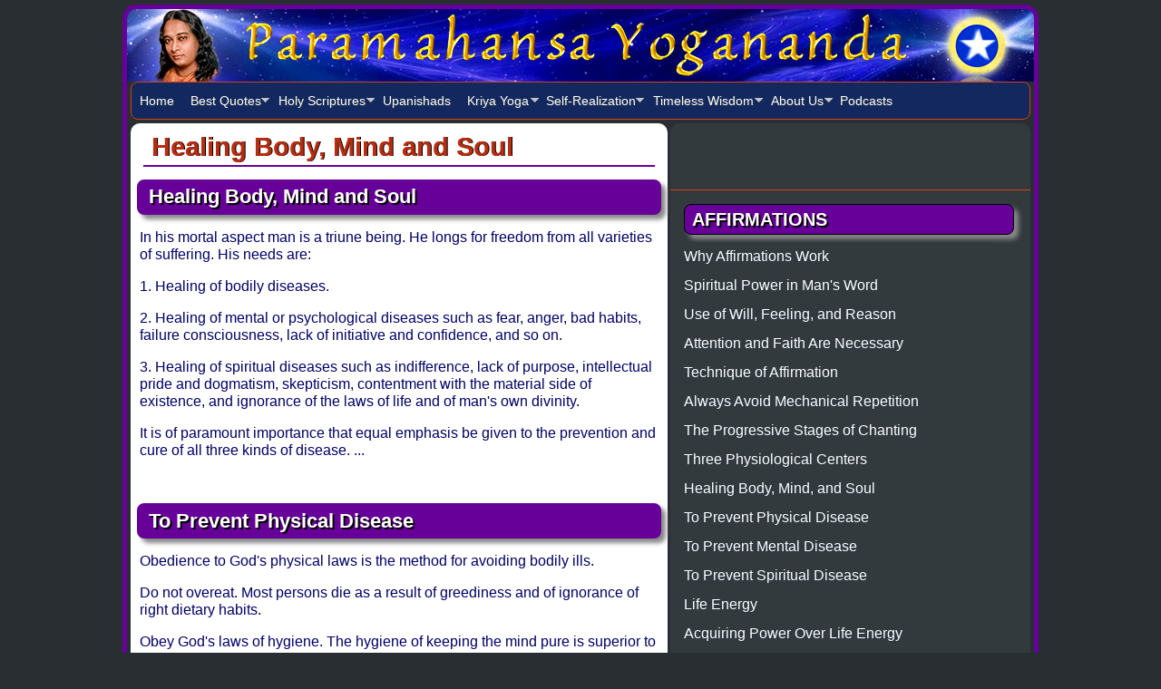

--- FILE ---
content_type: text/html; charset=utf-8
request_url: http://yogananda.com.au/pyr/pyr_affirmations3.html
body_size: 7802
content:
<!doctype html>
<html class="no-js" lang="en"><!-- InstanceBegin template="/Templates/main2.dwt" codeOutsideHTMLIsLocked="true" -->
		
	<head>
		<meta charset="UTF-8">
        <meta http-equiv="x-ua-compatible" content="ie=edge">

	<!-- InstanceBeginEditable name="doctitle" -->
		<title>Healing Body, Mind &amp; Soul</title>
	<!-- InstanceEndEditable -->
	<!-- InstanceBeginEditable name="head" -->
        <meta name="description" content="Autosuggestion and various affirmations are useful in stimulating the life energy; but because a practitioner often employs such purely mental methods without consciously working with the life energy,">
		<meta name="author" content="Yanush Darecki">
        
	<!-- InstanceEndEditable -->

		<meta name="viewport" content="width=device-width, initial-scale=1">

        <!-- <link rel="manifest" href="../site.webmanifest"> -->
        <link rel="apple-touch-icon" href="../apple-touch-icon.png">
        
        <link rel="stylesheet" href="../css/normalize.css">
        <link rel="stylesheet" href="../css/styles1.css">

	</head>

	<body>
        <!--[if lte IE 9]>
            <p class="browserupgrade">You are using an <strong>outdated</strong> browser. Please <a href="https://browsehappy.com/">upgrade your browser</a> to improve your experience and security.</p>
        <![endif]-->    

	<div class="page">
			<header>
				<a href="#"></a>
			</header>

			<nav><!-- #BeginLibraryItem "/Library/main_menu.lbi" -->
<a class="toggleMenu" href="#">Menu</a>
<ul class="nav">
	<li><a href="../index.html">Home</a></li>
        <li><a href="#">Best Quotes</a>
          <ul>
            <li><a href="../gurus/yogananda02quotes.html#top"> Best Quotes</a></li>
            <li><a href="../gurus/yogananda_quotes_best_tips_44.html#menu">Top 20 Spiritual Tips</a></li>
            <li><a href="../py_talks/world_crisis_01.html#crisis">World Crisis</a></li>
            <li><a href="../yogananda_life1.html#early"> PY Life</a></li>
            <li><a href="../py_talks/self-realization1_infinite_nature.html#top">Self-Realization</a></li>
            <li><a href="../py_talks/astral_world01.html#top">Astral World</a></li>
            <li><a href="../aoy/cosmic_consciousness.html#top"> Cosmic Consciousness</a></li>
            <li><a href="../aoy/beyond_death_1.html#top">Beyond Death</a></li>
            <li><a href="../py_talks/dream_nature_of_the_world.html#top">World is but a Dream</a></li>
            <li><a href="../songs_of_the_soul/God_God_God.html#top">The Songs of the Soul</a></li>
            <li><a href="../gallery_py_life.html">Life in Pictures</a></li>
          </ul>
  </li>
  <li><a href="#">Holy  Scriptures</a>
    <ul>
      <li><a href="#">Bhagavad Gita</a>
        <ul>
          <li><a href="../gita/bhagavad_gita_quotes.html#top">Best Quotes</a></li>
          <li><a href="../gita00.html#top">Overview</a></li>
          <li><a href="../gita/gita0200.html#soul">The Soul</a></li>
          <li><a href="../gita/gita0600.html#meditation">Meditation</a></li>
          <li><a href="../gita/gita0400.html#kriya">Kriya Yoga</a></li>
          <li><a href="../gita/gita0800.html#devotion">Devotion</a></li>
          <li><a href="../gita/gita0900.html#selfrealization">Self-Realization</a></li>
          <li><a href="../gita/gita1600.html#xvi">26 Divine Attributes</a></li>
        </ul>
      </li>
      <li><a href="../patanjali/yoga_sutras00.html#top">Yoga Sutras of Patanjali</a></li>
      <li><a href="../sc/new_testament_01.html#top">The New Testament</a>
        <ul>
          <li><a href="../sc/new_testament_00.html#top">Overview</a></li>
          <li><a href="../sc/new_testament_01.html#top">Best Quotes</a></li>
          <li><a href="../sc/new_testament_kingdom_of_God_l17-20.html#top">Kingdom of God</a></li>
          <li><a href="../sc/new_testament_1greatest_commandments_l10-27.html#top">Two Greatest Commandments</a></li>
          <li><a href="../sc/new_testament_ye_are_gods_j10-34.html#top">'Ye are Gods'</a></li>
          <li><a href="../sc/new_testament_forgive_them_l23-34.html#top">Forgive Them</a></li>
          <li><a href="../sc/new_testament_I_am_He_j08-23.html#top">I am He</a></li>
        </ul>
      </li>
      <li><a href="../holy_science/holy_science00.html#top">The Holy Science</a></li>
      <li><a href="../upa/Ashtavakra_gita/Ashtavakra_Gita00.html#top">Instruction on Self-Realization</a></li>
      <li><a href="../upa/Aparokshanubhuti/aparokshanubhuti_01.html#top">Self-Realization of Sri Shankaracharya</a></li>
    </ul>
  </li>
    <li><a href="../upa/Upanishads01.html#top">Upanishads</a>  </li>
            <li><a href="#">Kriya Yoga</a>
          <ul>
            <li><a href="../kriya.html#science">Kriya Science</a></li>
            <li><a href="../gurus.html">SRF Gurus</a></li>
            <li><a href="../gita/gita0614om.html#top">AUM Technique</a></li>
            <li><a href="pyr_hong-sau.html#top">Hong Sau Technique</a></li>
        	<li><a href="pyr_ee.html">Energization Exercises</a></li>
        	<li><a href="pyr_meditation1.html#top">Meditation</a></li>
			<li><a href="pyr_kundalini1.html#top">Kundalini Awakening</a></li>
          </ul>
        </li>
  <li><a href="#">Self-Realization</a>
    <ul>
      <li><a href="pyr_self-realization.html#self">Self-Realization</a></li>
      <li><a href="pyr_eye1.html#penetrating">Spiritual Eye</a></li>
      <li><a href="pyr_stillness.html#top">Stillness</a></li>
      <li><a href="pyr_presence_of_God.html#top">Presence of God</a></li>
      <li><a href="pyr_soul.html#top">The Soul</a></li>
      <li><a href="pyr_devotion1.html#top">Devotion</a></li>
      <li><a href="pyr_intuition1.html#top">Intuition</a></li>
      <li><a href="pyr_purity.html#top">Purity and Humility</a></li>
      <li><a href="pyr_affirmations1.html#top">Healing Affirmation</a></li>
      <li><a href="pyr_knowledge.html#top">Right Knowledge</a></li>
      <li><a href="pyr_attitude1.html#top">Right Attitude</a></li>
      <li><a href="pyr_mind.html#top">Mind Control</a></li>
      <li><a href="pyr_guru1.html#top">Importance of a Guru</a></li>
      <li><a href="pyr_prayer.html#top">Prayer</a></li>
    </ul>
  </li>
  <li><a href="#">Timeless Wisdom</a>
    <ul>
			<li><a href="../jd/new_content.html#top">&#171; New Content &#187;</a></li>
			<li><a href="#">Sri Daya Mata</a>
		    <ul>
				<li><a href="../dayamata/daya_mata_quotes01.html#quotes"> Best Quotes</a></li>
				<li><a href="../dayamata/daya_mata_love-serve.html#love">Love, Serve</a></li>
				<li><a href="../dayamata/daya_mata_deeper_meditation.html#top">Deeper Meditation</a></li>
				<li><a href="../dayamata/daya_mata_meditation.html#top">Benefits of Meditation</a></li>
				<li><a href="../dayamata/daya_mata_what_is_God1.html#top"> What is God?</a></li>
				<li><a href="../dayamata/daya_mata_spirit_of_seeking_God.html#top"> The Spirit of Seeking God</a></li>
				<li><a href="../dayamata/daya_mata_tension.html#top">Free Yourself From Tension</a></li>
				<li><a href="../dayamata/daya_mata_the_perfect_joy.html#top">Perfect Joy</a></li>
				<li><a href="../dayamata/daya_mata_purpose_of_tests.html#top">Purpose of Life's Tests</a></li>
				<li><a href="../dayamata/daya_mata_why_God.html#why">Why Should We Seek God?</a></li>
				<li><a href="../dayamata/daya_mata02.html#top">Life in Pictures</a></li>
				<li><a href="../dayamata/daya_mata12-jagannath.html#top">At Jagannath Temple</a></li>
				<li><a href="../dayamata/daya_mata11-day.html#top">A Glimpse into Ma's Life</a></li>
			</ul>
			</li>
        <li><a href="#">Dr. Lewis</a>
          <ul>
            <li><a href="../drlewis/drlewis-Kriya.html#kriya"> Kriya Yoga</a></li>
            <li><a href="../drlewis/drLewis-serve_God_in_all.html#top">Serve God in All</a></li>
            <li><a href="../drlewis/drlewis-concentration.html#concentration">Concentration</a></li>
            <li><a href="../drlewis/drlewis-desire.html#top"> Desires</a></li>
          </ul>
        </li>

        <li><a href="../convocations.html#top">SRF Convocations</a></li>
        <li><a href="#">Bro. Bhaktananda</a>
          <ul>
            <li><a href="../monastics-talks/Bhaktananda_Love1.html#top"> Love for God</a>
            <li><a href="pyr_meditation2.html#five">Parts of Meditation</a>
            
          </ul>
        </li>
        <li><a href="#">Bro. Mokshananda</a>
          <ul>
            <li><a href="../monastics-talks/Mokshananda01.html#top">Devotion</a></li>
            <li><a href="../monastics-talks/Mokshananda-anger.html#top">Dealing with Anger</a></li>
          </ul>
        </li>
        <li><a href="../gyanamata.html#top">Sri Gyanamata</a></li>
        <li><a href="../jd/brother_Lawrence-1.html#top">Practice of  Presence of God</a></li>
      </ul>
  </li>
  <li><a href="#">About Us</a>
    <ul>
      <li><a href="../sitemap.html#top">Sitemap</a></li>
      <li><a href="../about.html#top">About Us</a></li>
      <li><a href="../glossary.html#top">Glossary</a></li>
      <li><a href="../para-grams.html#top">Para-Grams</a></li>
      <li><a href="../contact.html">Contact Us</a></li>
      <li><a href="../jd/how_to_benefit1.html#top">How to Benefit</a></li>
    </ul>
  <li><a href="../podcast.html">Podcasts</a></li>
</ul><!-- #EndLibraryItem --></nav>

			<!-- InstanceBeginEditable name="Content" -->
			<div class="page_content">
			  <section class="content2col">
			    <div class="left_column">
			      <article>
	      <h1 id="healing">Healing Body, Mind and Soul</h1>
      <h2 id="top"> Healing Body, Mind and Soul</h2>
      <p> In his mortal aspect man is a triune being. He longs for freedom from all varieties of suffering. His needs are: </p>
      <p>1. Healing of bodily diseases. </p>
      <p>2. Healing of mental or psychological diseases such as fear, anger, bad habits, failure consciousness, lack of initiative and confidence, and so on. </p>
      <p>3. Healing of spiritual diseases such as indifference, lack of purpose, intellectual pride and dogmatism, skepticism, contentment with the material side of existence, and ignorance of the laws of life and of man's own divinity. </p>
      <p>It is of paramount importance that equal emphasis be given to the prevention and cure of all three kinds of disease. ... </p>
      <p>&nbsp;</p>
      <h2 id="physical">To Prevent Physical Disease </h2>
      <p>Obedience to God's physical laws is the method for avoiding bodily ills. </p>
      <p>Do not overeat. Most persons die as a result of greediness and of ignorance of right dietary habits. </p>
      <p>Obey God's laws of hygiene. The hygiene of keeping the mind pure is superior to physical hygiene, but the latter is important and should not be neglected. Do not, however, live by such rigid rules that the least deviation from your wonted habits upsets you. </p>
      <p>Prevent decay in the body by knowledge of the conservation of physical energy and of supplying the body with an inexhaustible amount of life current by Self-Realization Fellowship exercises.</p>
      <p> Prevent hardening of the arteries by proper diet. </p>
      <p>Save the heart from overwork; fear and anger overtax it. Give rest to the heart by the Self-Realization method, and cultivate a peaceful attitude of mind. ... </p>
      <p>&nbsp;</p>
      <h2 id="mental">To Prevent Mental Disease </h2>
      <p>Cultivate peace, and faith in God. Free the mind from all disturbing thoughts and fill it with love and joy. Realize the superiority of mental healing over physical healing. Banish bad habits, which make life miserable. ...</p>
      <p>&nbsp;</p>
      <h2 id="spiritual">To Prevent Spiritual Disease  </h2>
      <p>Various methods of concentration and meditation are taught, but the Self-Realization methods are the most effective. Apply in your daily life the experiences of peace and poise you receive during concentration and meditation. Maintain your equilibrium amidst trying circumstances. Do not abandon yourself to violent emotions; stand unshaken by adverse turns of events. </p>
      <p>&nbsp;</p>
      <h2 id="lifeenergy">Life Energy </h2>
      <p>Disease is generally considered a result of external material causes. Few people realize that it comes through the inaction of the life force within. When the cell or tissue vehicle of the life energy is seriously damaged, the life energy withdraws from that place and trouble consequently starts. Medicine, massage, and electricity merely help to stimulate the cells in such a way that the life energy is induced to return and resume its work of maintenance and repair. </p>
      <p>We should not be extremists in any way but should adopt whatever methods of healing are suitable, according to individual conviction. Medicines and food have a definite chemical action upon blood and tissues. So long as one eats food, why should one deny that medicines and other material aids also have an effect on the body? They are useful so long as the material consciousness in man is uppermost. </p>
      <p>They have their limitations, however, because they are applied from outside. The best methods are those that help the life energy to resume its internal healing activities. ... </p>
      <p>&nbsp;</p>
      <h2>God's Laws as Applied to Matter</h2>
      <p>By fasting, massage, osteopathic treatment, chiropractic adjustment of the vertebrae, yoga postures, and so on, we may help to remove or relieve congestion in the nerves or vertebrae and permit the free flow of life energy. </p>
      <p>&nbsp;</p>
      <h2 id="energy">Acquiring Power Over Life Energy  </h2>
      <p>On the other hand, mental cure is superior to all methods of physical cure because will, imagination, faith, and reason are states of consciousness that actually and directly act from within. They furnish the motive power that stimulates and directs the life energy to accomplish any definite task. </p>
      <p>Autosuggestion and various affirmations are useful in stimulating the life energy; but because a practitioner often employs such purely mental methods without consciously working with the life energy, thus failing to establish any physiological connection, they are not invariably efficacious. A cure is certain if psychophysical techniques are combined with the power of will, faith, and reason to direct the life energy and to reach the superconscious mind. In that blissful state of Reality one comprehends the inseparable unity of matter and Spirit and solves all problems of inharmony. </p>
      <p>Self-Realization teachings give the modus operand! for harnessing the will to direct the movement of actually vibrating life energy to any body part. By this method one feels in a definite way the inner flow of cosmic vibratory force.</p>
      <p class="p_right"><a href="pyr_affirmations4.html">Next Page &raquo; </a></p>

      <p>Excerpts from SCIENTIFIC HEALING AFFIRMATIONS <br>
        by Paramahansa Yogananda</p>
      <p>Page 3 of 5</p>
        <p>&nbsp;</p>
      </article>
      <!-- end article1 -->
    </div>
    <!-- end left_column -->
    <div class="right_column">
      <aside>
        <p>&nbsp;</p><!-- #BeginLibraryItem "/Library/affirmation-r.lbi" -->
<div class="menu2">
<h4>AFFIRMATIONS </h4>
<ul>
	<li><a href="pyr_affirmations1.html#why">Why Affirmations Work</a></li>
            <li><a href="pyr_affirmations1.html#word">Spiritual Power in Man's Word</a></li>
            <li><a href="pyr_affirmations1.html#will">Use of Will, Feeling, and Reason</a></li>
            <li><a href="pyr_affirmations1.html#attention">Attention and Faith Are Necessary</a></li>
            <li><a href="pyr_affirmations2.html#technique">Technique of Affirmation</a></li>
            <li><a href="pyr_affirmations2.html#repetition">Always Avoid Mechanical Repetition</a></li>
            <li><a href="pyr_affirmations2.html#chanting">The Progressive Stages of Chanting</a></li>
            <li><a href="pyr_affirmations2.html#centers">Three Physiological Centers</a></li>
            <li><a href="pyr_affirmations3.html#healing">Healing Body, Mind, and Soul</a></li>
            <li><a href="pyr_affirmations3.html#physical">To Prevent Physical Disease</a></li>
            <li><a href="pyr_affirmations3.html#mental">To Prevent Mental Disease</a></li>
            <li><a href="pyr_affirmations3.html#spiritual">To Prevent Spiritual Disease</a></li>
			<li><a href="pyr_affirmations3.html#lifeenergy">Life Energy</a></li>
            <li><a href="pyr_affirmations3.html#energy">Acquiring Power Over Life Energy</a></li>
			<li><a href="pyr_affirmations4.html#healing">Affirmation for General Healing</a></li>
            <li><a href="pyr_affirmations4.html#thought">Affirmation by Power of Thought</a></li>
            <li><a href="pyr_affirmations4.html#will">Affirmation by Power of Will</a></li>
            <li><a href="pyr_affirmations4.html#wisdom">Affirmations for Wisdom</a></li>
            <li><a href="pyr_affirmations5.html#success">Affirmation for Material Success</a></li>
            <li><a href="pyr_affirmations5.html#spiritual">Affirmations for Spiritual Success</a></li>
            <li><a href="pyr_affirmations5.html#prayers">Prayers to the Divine Father</a></li>
			<li><a href="../monastics-talks/Mokshananda02.html">Brother Mokshananda</a></li></ul>
</div>
<div class="clear_both"></div><!-- #EndLibraryItem --><p>&nbsp;</p><!-- #BeginLibraryItem "../Library/self-realization-r.lbi" -->
<div class="menu2">
<h4>SELF-REALIZATION </h4>
<ul>
	<li><a href="pyr_eye1.html#penetrating">Penetrating the Spiritual Eye</a></li>	
	    <li><a href="pyr_self-realization.html#self">What is Self-Realization?</a></li>    
		<li><a href="pyr_self-realization.html#ascension">The Ascension of Consciousness</a></li>
		<li><a href="cosmic_consciousness.html#whatiscosmic">What is Cosmic Consciounsess?</a></li>
		<li><a href="liberation.html#samadhi">Samadhi</a></li>
		<li><a href="liberation.html#liberation">Paths of Liberation</a></li>
		<li><a href="liberation.html#purpose">The Purpose of Life</a><br>
		<li><a href="what_is_God.html#god">What is God?</a><br>
		<li><a href="what_is_God.html#who_made_god">Who Made God?</a><br>
		<li><a href="what_is_God.html#manifestations">Manifestations of God</a></li>
        <li><a href="what_is_God.html#mother">Is God a Father or Mother?</a></li>
        <li><a href="pyr_eye2.html#spirit">Manifestations of Spirit</a></li>
        <li><a href="pyr_eye2.html#god-spirit">God vs. Spirit</a></li> 
		<li><a href="pyr_eye2.html#memory">The Path to Self-Realization</a></li>
</ul>
</div>
<div class="clear_both"></div><!-- #EndLibraryItem --><p>&nbsp;</p>
        <p>&nbsp;</p>
      </aside>
      <!-- end aside1 -->
    </div>
    <!-- end right_column1 -->
    <div class="clear_both"></div>
  </section>
  <!-- end content2col -->
  <div class="clear_both"></div>
</div>
            <!-- end page_content -->
			<!-- InstanceEndEditable -->

			<div class="footer_container">
			<footer><!-- #BeginLibraryItem "/Library/footer.lbi" -->
<div class="footer_menu">
<ul>
  <li><a href="../gurus/yogananda02quotes.html#top">Best Quotes</a></li>
  <li><a href="../yogananda_life1.html#top">Yogananda</a></li>
  <li><a href="../kriya.html#science">Kriya Science</a></li>
  <li><a href="../gurus/yogananda_quotes_best_tips_44.html#top">Top 20 Spiritual Tips</a></li>
  <li><a href="../c/Keshabananda_ee.html#top">Energization Exercises</a></li>
  <li><a href="pyr_self-realization.html#self">Self-Realization</a></li>
  <li><a href="../gita/gita0614om.html#cosmic">AUM Technique</a></li>
  <li><a href="pyr_hong-sau.html#top">Hong Sau Technique</a></li>
  <li><a href="../gurus.html">SRF Gurus</a></li>
  <li><a href="../patanjali/yoga_sutras00.html#top">Yoga Sutras of Patanjali</a></li>
  <li><a href="../upa/Upanishads01.html">The Upanishads</a> </li>
  <li><a href="pyr_presence_of_God.html#top">Presence of God</a></li>
  <li><a href="../dayamata/daya_mata_quotes01.html#top">Sri Daya Mata</a></li>
  <li><a href="../gurus/babaji_quotes02.html#top">Mahavatar Babaji</a></li>
  <li><a href="../drlewis/drlewis-Kriya.html#kriya">Dr. Lewis on Kriya</a></li>
  <li><a href="../gurus/yogananda_quotes32love.html#top">Love</a></li>
  <li><a href="../gurus/krishna01.html#top">Bhagavan Krishna</a></li>
  <li><a href="../convocations.html#top">SRF Convocations</a></li>
  <li><a href="../glossary.html#top">Glossary</a></li>
  <li><a href="../para-grams.html#top">Para-Grams</a></li>
  <li><a href="../podcast.html#top">Podcasts</a></li>
  <li><a href="reincarnation2.html#top">Reincarnation</a></li>
  <li><a href="../sitemap.html#top">Sitemap</a>  
  <li><a href="../about.html#top">About Us</a></li>
  <li><a href="../gurus/yogananda_quotes_43_med_tips.html#top">Meditation Tips</a></li>
  <li><a href="../upa/Ashtavakra_gita/Ashtavakra_Gita00.html#top">Ashtavakra Gita</a></li>
  <li><a href="../gurus/yoganandaquotes04c.html#top">Who are you?</a></li>
  <li><a href="../drlewis/drLewis-serve_God_in_all.html#top">God Is Love</a></li>
  <li><a href="../jd/new_content.html#top">&#171; New Content &#187;</a></li>
</ul>
</div>
<div class="clear_both"></div>
<div class="copyright">
Copyright &copy; 2021 yogananda.com.au |   
<a href="mailto:&#105;&#110;&#102;&#111;&#064;&#121;&#111;&#103;&#097;&#110;&#097;&#110;&#100;&#097;&#046;&#099;&#111;&#109;&#046;&#097;&#117;?subject=webmaster">webmaster</a>
</div>
<!-- #EndLibraryItem --></footer>
		</div>	<!-- end footer_container -->

	</div> <!-- end page -->

<!-- my jQuery, addLink and google codes start here -->

	<!-- my nav menu neeeds 1.7.2 -->
		<script type="text/javascript" src="http://code.jquery.com/jquery-1.7.2.min.js"></script> 
		<script type="text/javascript" src="../js/nav_script.js"></script>
		<script src="http://ajax.googleapis.com/ajax/libs/jquery/1.10.2/jquery.min.js"></script>

   		<script src="../js/plugins.js"></script>
   		<script src="../js/main.js"></script>
	<!-- end - my nav neeeds 1.7.2 -->

	<!-- new boilerplate 6.0.1 links jQuery -->
        <script src="../js/vendor/modernizr-3.5.0.min.js"></script>
        <script src="https://code.jquery.com/jquery-3.2.1.min.js" integrity="sha256-hwg4gsxgFZhOsEEamdOYGBf13FyQuiTwlAQgxVSNgt4=" crossorigin="anonymous"></script>
        <script>window.jQuery || document.write('<script src="../js/vendor/jquery-3.2.1.min.js"><\/script>')</script>
        <script src="../js/plugins.js"></script>
        <script src="../js/main.js"></script>
	<!-- end new boilerplate 6.0.1 links-->

	<!-- my page addLink text -->
	<script type="text/javascript">
			function addLink() {
    //Get the selected text and append the extra info
    var selection = window.getSelection(),
        pagelink = ' -- Read more: ' + document.location.href,
        copytext = selection + pagelink,
        newdiv = document.createElement('div');

    //hide the newly created container
    newdiv.style.position = 'absolute';
    newdiv.style.left = '-99999px';

    //insert the container, fill it with the extended text, and define the new selection
    document.body.appendChild(newdiv);
    newdiv.innerHTML = copytext;
    selection.selectAllChildren(newdiv);

    window.setTimeout(function () {
        document.body.removeChild(newdiv);
    }, 100);
	}
	document.addEventListener('copy', addLink);
	</script>
	<!-- end my page addLink text -->

        <!-- Google Analytics -->
    <script>
            (function(b,o,i,l,e,r){b.GoogleAnalyticsObject=l;b[l]||(b[l]=
            function(){(b[l].q=b[l].q||[]).push(arguments)});b[l].l=+new Date;
            e=o.createElement(i);r=o.getElementsByTagName(i)[0];
            e.src='https://www.google-analytics.com/analytics.js';
            r.parentNode.insertBefore(e,r)}(window,document,'script','ga'));
            ga('create','UA-8636528-1','auto');ga('send','pageview');
        </script>
    </body>
<!-- InstanceEnd --></html>


--- FILE ---
content_type: text/css; charset=utf-8
request_url: http://yogananda.com.au/css/styles1.css
body_size: 6036
content:
/* ==== Styles1 from v5.3.0 = by JD ==== */

html {
    color: #222;
    font-size: 1em;
    line-height: 1.4;
}

/* Remove text-shadow in selection highlight:...    */
::-moz-selection {
    background: #b3d4fc;
    text-shadow: none;
}

::selection {
    background: #b3d4fc;
    text-shadow: none;
}

/*  A better default horizontal rule  */
hr {
    display: block;
    height: 1px;
    border: 0;
    border-top: 1px solid #ccc;
    margin: 1em 0;
    padding: 0;
}

/* Remove the gap between audio, canvas, iframes, images...  */
audio,
canvas,
iframe,
img,
svg,
video {
    vertical-align: middle;
}

/* Remove default fieldset styles.  */
fieldset {
    border: 0;
    margin: 0;
    padding: 0;
}

/* Allow only vertical resizing of textareas.  */
textarea {
    resize: vertical;
}

/* Browser Upgrade Prompt */
.browserupgrade {
    margin: .2em 0;
    background: #ccc;
    color: #000;
    padding: .2em 0;
}
/* ======== Yanush styles  ================ */
/* ======= Layout ====== */
body {
	font-family: Arial, Helvetica, sans-serif;
	font-size: 1em;
	background: #282E31;	
	line-height: 1.2;
}
/* original bkg #1a1a1a*/

.page {
	position: relative;
	margin-left: auto;
	margin-right: auto;
	margin-top: 5px;
	margin-bottom: 25px;
	max-width: 1000px;
	border: 5px solid #609;
	border-radius: 15px;
}
.page header {
	display: block;
	position: relative;
	height: 80px;
	-webkit-border-top-left-radius: 10px;
	-webkit-border-top-right-radius: 10px;
	-moz-border-radius-topleft: 10px;
	-moz-border-radius-topright: 10px;
	border-top-left-radius: 10px;
	border-top-right-radius: 10px;
	background: url(../img/header/header_py1000.jpg) no-repeat 0 0;
}
.page_content {
	margin: 4px;
}
section {
	padding: 0;
}
.content2col {
	margin: 0;
}
.left_column {
	width: 60%;
	float: left;
}
article {	
	color: #006;
	background-color: #FFF;
	border-radius: 10px;
	margin-right: 3px; 	/* ===== new */
}
.right_column {
	width: 40%;
	float: left;
	margin: 0;
	padding: 0;
	background-color: #333A3E;
	border-radius: 10px;
}
aside {
	color: #FFF;
	padding: 1em 0;
	float: none;
}
.footer_container {
	border-top: 5px solid #1A1A1A;
		/* option= border-top: 5px solid  #CCC;  */
	padding: 0;
}
/*===== page footer =====*/
.page footer {
	display: block;
	padding: 10px 5px 10px 10px;
	color: #757575;
	background-color: #333A3E;
	-moz-border-radius: 10px;
	-webkit-border-bottom-right-radius: 10px;
	-moz-box-shadow: 0 5px 3px rgba(0,0,0,0.3);
	-webkit-box-shadow: 0 5px 3px rgba(0,0,0,0.3);
	box-shadow: 0 5px 3px rgba(0,0,0,0.3);
	border-radius: 10px;
	margin: 0 5px 5px; /* optimised  */
}
.clear_both { clear: both; line-height: 1px; 
}
.disclaimer {
	font-size: small;
	text-align: center;
	padding: 0 15px;
}
.font_small {
	font-size: small;
}
/* ===== sitemap only =====  */
.left_sitemap {
	width: 40%;
	float: left;
	margin: 0 10px 0 0;
	padding: 0;
	background-color: #333A3E;
}
/*===== gurus page ====*/
.gurus_content_r {
	background: url(../img/gurus_img/gurus-bkg1000.jpg);
	margin-top: -15px;
	text-align: center;
	height: 934px;
}

.gurus960 {
	display: block;
	max-width: 960px;
	margin-left: auto;
	margin-right: auto;
	padding-top: 10px;
	color:#FFF;
}
.gurus960 img {
	box-shadow: none;
}

.floatleft158 {
	width: 158px;
	float:left;
	margin: 0;
}
/* ==== gurus navigation ====== */
gurus960 a {
	color: #fff;
}
gurus_content_r a:hover, a:active {
	color: #FFF;
	background-color: #8c99a4;
	border-radius: 10px;
}
gurus_content_r a:visited {
	color: #FF0;  
}
gurus_content_r a:hover {
	color: #FF0;
}
	
/* ==== pyramid ===== */
.home_content {
	text-align: center;
	margin-top: -1px;
	margin-left: -4px;
	}
.no_shadow {
	box-shadow: none;
}
p1 A:link {
	color: #FFF000;
	text-decoration: none;
}
p1 A:visited {
	color: #999;
	text-decoration: none;
}
p1 A:active {
	color: #C86000;
	text-decoration: none;
}
p1 A:hover {
	color: #3FF;
	text-decoration: underline;
}
/* ======= Elements ======  */
video {
  max-width: 100%;
}
img { 
	max-width:100%; 
	height: auto;
	width: auto; /* ie8 */ 
	box-shadow: 5px 5px 8px #888;
}
img.center {
  display: block;
  margin-left: auto;
  margin-right: auto;
}
.floatleft170 {
	width: 170px;
	float:left;
	margin: 10px 15px 10px 10px;
}
.floatright {
	float:right;
	margin: 5px;
}

.thumbnail_left {
	float: left;
	margin-right: 10px;
}
/* above to be removed and replace by below */
.figure_left {
	float: right;
	margin: 5px;
}
.thumbnail_right {
	float: right;
	margin: 5px;
}
/* above to be removed and replace by below */
.figure_right {
	float: right;
	margin: 0 5px;
}
.frame5b {
	border: 5px solid; 
	border-top-color: #999;
	border-right-color: #404040;
	border-bottom-color: #333;
	border-left-color: #666;
	margin: auto;
}
.quote_box {
	background-color: #CFC; 
	border: 2px solid #60C;
	font-style: italic;
	color: #000;
	border-radius: 10px;
	padding: 15px 10px;
	margin: .5em 1.5em;
	box-shadow: 8px 8px 9px #888;
	line-height: 1.4em;
}
.quote_box_g {
	background-color: #616161;
	border: 2px solid #000;
	font-style: italic;
	color: #FFF;
	border-radius: 15px;
	padding: 15px 10px;
	margin: 1em 1.5em;
	box-shadow: 8px 8px 8px #888;
}
.quote_box_y {
	background-color: #ffffb7;
	border: 2px solid #60C;
	color: #000;
	border-radius: 10px;
	padding: 15px 10px;
	line-height: 1.4em;
	margin: 1em 1.5em;
	box-shadow: 8px 8px 9px #888;
	font-weight: 700;
}
.quote_box_y_normal {
	background-color: #ffffb7;
	border: 2px solid #60C;
	color: #000;
	border-radius: 10px;
	padding: 15px 10px;
	line-height: 1.4em;
	margin: 1em 1.5em;
	box-shadow: 8px 8px 9px #888;
}
.quote_box_y_r {
	background-color: #ffffb7;
	border: 2px solid #60C;
	color: #000;
	border-radius: 10px;
	padding: 15px 20px;
	text-align: left;
	line-height: 1.4em;
	margin: 1em 1.5em;
	box-shadow: 8px 8px 9px #888;
	font-weight: 700;
}
.quote_box_b_normal {
	background-color: #CFF;
	border: 2px solid #60C;
	color: #000;
	border-radius: 10px;
	padding: 15px 10px;
	line-height: 1.4em;
	margin: 1em 1.5em;
	box-shadow: 8px 8px 9px #888;
}
.quote_box_b {
	background-color: #9cf;
	border: 2px solid #60C;
	color: #000;
	border-radius: 10px;
	padding: 15px;
	text-align: left;
	line-height: 1.4em;
	margin: 1em 1.5em;
	box-shadow: 8px 8px 9px #888;
	font-weight: 700;
}
/* below #9b0f00; #9F270F */
.quote_box_o {
	background-color: #9F270F; 
	border: 2px solid #60C;
	color: #FFF;
	text-align: center;
	border-radius: 10px;
	padding: 15px 10px;
	margin: .5em 1.5em;
	box-shadow: 8px 8px 9px #888;
	line-height: 1.4em;
}

.quote_box_p {
	background-color: #609;
	border: 2px solid #000;
	color: #FF0;
	border-radius: 15px;
	padding: 1em; /* optimised  1em 1em */
	margin: 1em 1em;
	font-size: 1.3em;
	font-weight: 700;
	text-shadow: 3px 2px 0 #000;
	box-shadow: 8px 8px 8px #888;
	line-height: 1.3em;
}
.quote_box_p_r {
	background-color: #609;
	border: 2px solid #000;
	color: #FF0;
	border-radius: 15px;
	padding: 1em 1.5em;
	text-align: left;
	margin: 1em 1.5em;
	font-size: 1.3em;
	font-weight: 700;
	text-shadow: 3px 2px 0 #000;
	box-shadow: 8px 8px 8px #888;
	line-height: 1.3em;
}
.quote_box_aside {
	background-color: #09F;
	margin-right: auto;
	margin-left: auto;
	border: 3px solid #60C;
	color: #FFF;
	border-radius: 10px;
}
/* new below and version for phone */
.quote_block {
	padding: 15px 10px;
	margin: .3em 0 .3em 1.5em;
	line-height: 1.4em;
}
/* ===== new 2017 old background-color: #C0C2CE; bellow #6600CC*/
.highlights {
	color: #000;
	background-color: #dfe0e6; 
	margin: 0 10px; 	
	border: 2px solid #60C;
	border-radius: 10px;
	}
.margin_page {
	/* old 6em */
	margin-left: 2em;
	}
.img_container170 {
	width: 170px;
	margin: 5px auto;
	}
figure {
	padding: 0;
	margin: 5px; /* optimised 5px 5px */
}
figcaption {
	padding: 1em; /* optimised 1em 1em */
	text-align:center;
}
.gurus-pics86 {
	margin: 5px 5px;
}
.middle {
	display: block;
	max-width: 360px;
	margin-left: auto;
	margin-right: auto;
}
.middle400 {
	display: block;
	max-width: 400px;
	margin-left: auto;
	margin-right: auto;
}
.frame10 {
	border: 10px solid; 
	border-top-color: #999;
	border-right-color: #404040;
	border-bottom-color: #333;
	border-left-color: #666;
	background: #000;
	display: block;
	margin-left: auto;
	margin-right: auto;
}
.frame5 {
	border: 5px solid; 
	border-top-color: #999;
	border-right-color: #404040;
	border-bottom-color: #333;
	border-left-color: #666;
	background: #000;
	display: block;
	margin-left: auto;
	margin-right: auto;
}
.donate {
	max-width: 300px;
	border: 2px solid #d64211; 
	border-radius: 10px;
	margin-left: auto;
	margin-right: auto;
	margin-top: 20px;
	margin-bottom: 20px;
	text-align:center;
	padding-bottom: 15px;
}

/* ======== Typography ========== */
article p {
	padding: .5em .6em;
	margin: 0;
}
.p_right {
	text-align: right;
}
.p_center {
	text-align: center;
}
aside p {
	padding: .2em .6em;
}
/* below-color #E55B2D; #C03; #9B0F00 #B62D11 */
h1 {
	font-size: 1.8em;
	color: #B62D11;
	margin: 0 .5em .5em;
	font-weight: 700;
	border-bottom: 2px solid #609;
	padding: .3em .3em .1em .3em;
	text-shadow: 1px 0 0 #000;
}

h2 {
	font-size: 1.4em;
	color: #FFF;
	margin: .3em;
	background: #609;
	border: 2px solid #609; 
	border-radius: 8px;
	padding: .2em .5em;
	text-shadow: 2px 2px 0 #000;
	box-shadow: 5px 5px 5px #888;
}
 /* option above C03, #4169E1, red, #F00---609 */

/* === h2 links new_webpages #CFF; ====  */
.h2_link a {
	color: #F66;
	text-decoration:none;
}

h3 {
	font-size: 1.25em;
	color: #e55B2D;
	margin: .5em .5em .3em;
	padding: 0 .2em;
}

/* ==== menus h4 aside ====== */

h4 {
	font-size: 1.25em;
	color: #fff; 
	margin: 5px 8px 8px 5px;
	background: #609;
	border: 1px solid #000; 
	border-radius: 8px;
	padding: .2em .2em .2em .4em; 
	text-shadow: 2px 2px 0 #000;
	box-shadow: 5px 5px 5px #888;
}
/* == h5 for gita 00 pages == */
h5 {
	font-size: 1.15em;
	margin: .5em .6em .1em;
}
/* h6 not udsed yet */
h6 {
	font-size: 1.5em;
	margin: 10px;
	padding-left: 10px;
	color: #c03;
	border-bottom: 1px solid #609;
	padding: 5px 10px;
	text-shadow: 1px 1px 0 #666;	
}

footer a {
	color: #999; 
}
/* ==== Daya Mata Pics  */
.dm_pics_text {
	width: 500px;
	color: #CCC; 
	margin: 1em auto;
	padding: 0 .5em;
	border-radius: 8px;
	border: 1px solid #333A3E;
}
.dm_pics_text p {
	font-size: 1em;
}
.dm_pics {
	width: 544px;
	margin: 1em auto;
}
.left100 {
	float: left;
	border: 2px solid #666;
	margin: .1em;
	box-shadow: none;
}
/* ===== Navigation Style ===== */
nav, ul, li, a  {margin: 0; padding: 0;
}
.toggleMenu {
	display: none;
	background: #609;
	padding: 5px; /* optimised 5px 5px */
	color: #fff;
	font-size: 1.2em;
	text-decoration: none;
	font-weight: 700;
	margin-left: 10px;
	border: 4px solid #609; 
	border-radius: 7px; 
}
.nav {
	list-style: none;
    zoom: 1;
	background: #13285f;
	font-size: .9em; /* 1em */
	margin: 0 4px; /*new auto l/r removed */
	border-radius: 8px;
	border: 1px solid #d64211;
}
.nav:before,
.nav:after {
    content: " "; 
    display: table;  
}
.nav:after {
    clear: both;
}
.nav ul {
	list-style: none;
	width: 11em;
}
.nav a {
	padding: .8em .7em .8em .6em;
	color: #fff;
	text-shadow: 1px 1px 0 #283744;
}
.nav li {
    position: relative;
}
.nav > li {
	float: left;
}
.nav > li > .parent {
    background-image: url("../img/orna/downArrow.png");
    background-repeat: no-repeat;
    background-position: right;
}
.nav > li li > .parent {
    background-image: url("../img/orna/downArrow.png");
    background-repeat: no-repeat;
    background-position: right;
}
.nav > li > a {
    display: block;
}
.nav li  ul {
    position: absolute;
    left: -9999px;
}
.nav > li.hover > ul {
    left: 0;
}
.nav li li.hover ul {
    left: 100%;
    top: 0;
}
.nav li li a {
	display: block;
	background: #2248ab;
	position: relative;
	z-index: 100;
	border-bottom: 1px solid #D64211;
	border-radius: 10px;
}
.nav li li li a {
	background: #369;
	z-index: 200;
	border-radius: 10px;
}
.nav A:hover {
	color: #ff0;
	background-color: #3268f8;
	border-radius: 10px;
}
.nav a, u {text-decoration: none;
}

/* ===== aside links ==== */ 
aside a {
	color: #fff;
}
aside a:hover, a:active {
	color: #c63;
	background-color: #8c99a4;
	border-radius: 10px;
}
aside a:visited {
	color: #999;
}
aside a:hover {
	color: #FF0;
}

/* === article links == options #c63 - #8c99a4 */ 
article a {
	color: #00F;
}
article a:hover, a:active {
	color: #FF0;
	background-color: #333A3E;
	border-radius: 10px;
}
article a:visited {
	color: #999;
}
article a:hover {
	color: #FF0;
}
/* ======= menu1 ======== */
.menu1 {
	max-width: 366px;
	margin: 5px auto;
}
.menu1 ul {
	margin: 0 auto;
	padding: 0;
	border-top: 1px solid #d64211;
}
.menu1 li {
	display: inline;
	background-color: #333A3E;
	float: left;
}
.menu1 li a {
	-moz-box-sizing: border-box;
	-webkit-box-sizing: border-box;
	width: 183px;
}
.menu1 a {
	display: inline-block;
	text-align: left;
	text-decoration: none;
	line-height: 2em;
	text-shadow: 1px 1px 0 #283744;
	padding: 0 0 0 5px;
}

/* ==== menu2 ====== */
.menu2 {
	max-width: 380px;
	margin: 0 auto;
	padding: 10px; 
	border-top: 1px solid #d64211;
}
.menu2 ul {
	margin: 0 auto;
	padding: 0;
}
.menu2 li {
	display: inline;
	background-color: #333A3E;
	float: left;
}
.menu2 li a {
	-moz-box-sizing: border-box;
	-webkit-box-sizing: border-box;
	width: 345px;
}
.menu2 a {
	display: inline-block;
	text-align: left;
	text-decoration: none;
	line-height: 2em;
	text-shadow: 1px 1px 0 #283744;
	padding: 0 0 0 5px;
}
.menu2 li li {
	padding: 0 0 0 2em;
}
/* ==== aside menu3 ========= */
.menu3 {
	max-width: 380px;
	margin: 0 auto;
	padding: 5px 0 0; /* optimised 0 0 0 */
}
.menu3 ul {
	margin: 0 auto;
	padding: 0;
}
.menu3 li {
	display: inline;
	background-color: #333A3E;
	float: left;
}
.menu3 li a {
	-moz-box-sizing: border-box;
	-webkit-box-sizing: border-box;
	width: 350px;
}
.menu3 a {
	display: inline-block;
	text-align: left;
	text-decoration: none;
	line-height: 2em;
	text-shadow: 1px 1px 0 #283744;
	padding: 0 0 0 5px;
}
.menu3 li li {
	padding: 0 0 0 2em;
}
/* ====== menu4 (new) ======= */
.menu4 {
	max-width: 366px;
	margin: 5px auto;
}
.menu4 ul {
	margin: 0 auto;
	padding: 0;
	border-top: 1px solid #d64211;
}
.menu4 li {
	display: inline;
	background-color: #333A3E;
	float: left;
}
.menu4 li a {
	-moz-box-sizing: border-box;
	-webkit-box-sizing: border-box;
	width: 183px;
}
.menu4 a {
	display: inline-block;
	text-align: left;
	text-decoration: none;
	line-height: 2em;
	text-shadow: 1px 1px 0 #283744;
	padding: 0 0 0 5px;
}

/* ======= menu5 main - only for links ===== */
.menu5 {
	max-width: 485px;
	margin: 0 auto;
	padding: 5px;
	background-color: #333A3E;
	border-top: 3px solid #333A3E;
	border-radius: 10px;
}
.menu5 ul {
	margin: 0 auto;
	padding: 0;
}
.menu5 li {
	display: inline;
	background-color: #333A3E;
	float: left;
	padding: 0 5px;
}
.menu5 li a {
	-moz-box-sizing: border-box;
	-webkit-box-sizing: border-box;
	width: 475px;
}
.menu5 a {
	display: inline-block;
	text-align: left;
	text-decoration: none;
	line-height: 2em;
	text-shadow: 1px 1px 0 #283744;
	padding: 0 0 2px 5px;
}
.menu5 li li {
	padding: 0 0 0 2em;
}
.menu5 a {
	color: #fff;
}
.menu5 a:hover, a:active {
	color: #c63;
	background-color: #8c99a4;
	border-radius: 8px;
}
.menu5 a:visited {
	color: #999;
}
.menu5 a:hover {
	color: #FF0;
}	

/*===== footer menu =====*/
.footer_menu {
	max-width: 990px;
	margin: 5px auto;
	padding: 0 0 20px; /* optimised  0 */
}
.footer_menu ul {
	margin: 0 auto;
	padding: 0;
	border-top: 1px solid #d64211;
}
.footer_menu li {
	display: inline;
	background-color: #333A3E;
	float: left;
}
.footer_menu a {
	-moz-box-sizing: border-box;
	-webkit-box-sizing: border-box;
	width: 183px;
}
.footer_menu a {
	display: inline-block;
	text-align: left;
	text-decoration: none;
	line-height: 2em;
	text-shadow: 1px 1px 0 #283744;
	padding: 0 0 0 5px;
}
/* ===== footer links ==== */ 
footer a {
	color: #fff;
}
footer a:hover, a:active {
	color: #c63;
	background-color: #8c99a4;
	border-radius: 10px;
}
footer a:visited {
	color: #999;
}
footer a:hover {
	color: #FF0;
}

/*====== copyright =====*/
.copyright {
	font-size: .9em;
	border-top: 1px solid #d64211;
	margin: 5px auto;
	padding: 15px 0 0; /* optimised 0 */
}

/* ===== glossary ====== */
.glossary {
	margin: 5px auto;
	max-width: 575px;

}
.glossary ul {
	margin: 0 auto;
	padding: 0;
}
.glossary li {
	display: inline;
	float: left;
}
.glossary li a {
	-moz-box-sizing: border-box;
	-webkit-box-sizing: border-box;
	width: 184px;
}
.glossary a {
	display: inline-block;
	text-align: left;
	text-decoration: none;
	line-height: 2.1em;
	padding: 0 0 0 5px;
}
.white_space {
	height: .2em;
	border-bottom: 2px solid #609;	
}
/* =========================================
   Helper classes v.5.3.0 ==== */
/* Hide visually from screen readers  */
.hidden {
    display: none !important;
}

/* Hide only visually but have it available for screen readers: */
.visuallyhidden {
    border: 0;
    clip: rect(0 0 0 0);
    height: 1px;
    margin: -1px;
    overflow: hidden;
    padding: 0;
    position: absolute;
    width: 1px;
}
/* Extends the .visuallyhidden class to allow element to be focusable...  */
.visuallyhidden.focusable:active,
.visuallyhidden.focusable:focus {
    clip: auto;
    height: auto;
    margin: 0;
    overflow: visible;
    position: static;
    width: auto;
}
/* Hide visually and from screen readers, but maintain layout  */
.invisible {
    visibility: hidden;
}

/* Clearfix: contain floats...  */
.clearfix:before,
.clearfix:after {
    content: " "; /* 1 */
    display: table; /* 2 */
}

.clearfix:after {
    clear: both;
}
/* ==================================== 
	Media Queries Responsive Design by jd == */

/* ====== PHONE ======== new 640px  */
@media screen and (max-width: 580px) {
	body { padding: 0; }
	.page { margin: 0; 
			padding: 0; 
			font-size: 1.2em }
	h1 {
		font-size: 1.6em; }
	h2 {
		font-size: 1.3em; }
	.page_content {
			margin: 0; 
			padding: 0; }
	.page header { 
			height: 80px; 
			background-image: url(../img/header/header_py_m.jpg); }
	.page .page_content .left_column { 
			width: inherit; 
			float: none; 
			margin: 0; }
	.page .page_content .right_column { 
			width: inherit; 
			float: none; 
			margin: 0; }
/* new -- align:centre-removed from below */
.quote_box {
	background-color: #CFC; 
	border: 2px solid #60C;
	font-style: italic;
	color: #000;
	border-radius: 10px;
	padding: 15px 10px;
	margin: .5em .8em;
	box-shadow: 8px 8px 9px #888;
	line-height: 1.4em;
}
.quote_box_g {
	background-color: #616161;
	border: 2px solid #000;
	font-style: italic;
	color: #FFF;
	border-radius: 15px;
	padding: 15px 10px;
	margin: 1em .8em;
	box-shadow: 8px 8px 8px #888;
}
.quote_box_y {
	background-color: #ffffb7;
	border: 2px solid #60C;
	color: #000;
	border-radius: 10px;
	padding: 15px 10px;
	line-height: 1.4em;
	margin: 1em .8em;
	box-shadow: 8px 8px 9px #888;
	font-weight: 700;
}
.quote_box_y_normal {
	background-color: #ffffb7;
	border: 2px solid #60C;
	color: #000;
	border-radius: 10px;
	padding: 15px 10px;
	line-height: 1.4em;
	margin: 1em .8em;
	box-shadow: 8px 8px 9px #888;
}
.quote_box_y_r {
	background-color: #ffffb7;
	border: 2px solid #60C;
	color: #000;
	border-radius: 10px;
	padding: 15px 20px;
	text-align: left;
	line-height: 1.3em;
	margin: 1em .8em;
	box-shadow: 8px 8px 9px #888;
	font-weight: 700;
}
.quote_box_b {
	background-color: #9cf;
	border: 2px solid #60C;
	color: #000;
	border-radius: 10px;
	padding: 15px;
	text-align: left;
	line-height: 1.3em;
	margin: 1em .8em;
	box-shadow: 8px 8px 9px #888;
	font-weight: 700;
}
/* below #9b0f00; #9F270F */
.quote_box_o {
	background-color: #9F270F; 
	border: 2px solid #60C;
	color: #FFF;
	border-radius: 10px;
	padding: 15px 10px;
	margin: .5em .8em;
	box-shadow: 8px 8px 9px #888;
	line-height: 1.4em;
}

.quote_box_p {
	background-color: #609;
	border: 2px solid #000;
	color: #FF0;
	border-radius: 15px;
	padding: 1em; /* optimised  1em 1em */
	margin: 1em .5em;
	font-size: 1.1em;
	font-weight: 700;
	text-shadow: 3px 2px 0 #000;
	box-shadow: 8px 8px 8px #888;
	line-height: 1.2em;
}
.quote_box_p_r {
	background-color: #609;
	border: 2px solid #000;
	color: #FF0;
	border-radius: 15px;
	padding: 1em 1.5em;
	text-align: left;
	margin: 1em .5em;
	font-size: 1.1em;
	font-weight: 700;
	text-shadow: 3px 2px 0 #000;
	box-shadow: 8px 8px 8px #888;
	line-height: 1.2em;
}
.quote_box_aside {
	background-color: #09F;
	margin-right: auto;
	margin-left: auto;
	border: 3px solid #60C;
	color: #FFF;
	border-radius: 10px;
}
/* new below */
.quote_block {
	padding: 15px 10px;
	margin: .3em 0 .3em .8em;
	line-height: 1.4em;
}

/* == other adjustments == */
    .active {
        display: block;
    }
    .nav > li {
        float: none;
    }
    .nav > li > .parent {
        background-position: 95% 50%;
    }
    .nav li li .parent {
        background-image: url("../img/orna/downArrow.png");
        background-repeat: no-repeat;
        background-position: 95% 50%;
    }
    .nav ul {
		display: block;
		width: 100%;
    }
   .nav > li.hover > ul , .nav li li.hover ul {
        position: static;
    }
	.nav li li {
		padding-left: 1.3em;
	}
/* === phone menu1 === */
	aside {
		margin: 0 2px;
		padding: 2px; }
	.menu1 {
		max-width: 440px;
		}
	.menu1 a {
		line-height: 2.2em;
		border-bottom: 1px solid #d64211; }
	.menu1 li a {
		font-size: 1.1em;
		width: 320px; }
		
/* === phone menu2 === */
	.menu2 {
		max-width: 100%;
		float: left;
		}
	.menu2 a {
		line-height: 2.2em;
		border-bottom: 1px solid #d64211; }
	.menu2 li a {
		font-size: 1.1em;
		width: 400px; }
	.menu2 li li {
		padding: 0 0 0 2em;
		}
}

/* ====== Tablet ====== old 581-768px  */
@media screen and (min-width: 581px) and (max-width: 999px) {
	body { 
			padding: 0; }
	.page { 
			margin: 2px; 
			padding: 0; 
			font-size: 1.15em }
	.page header { 
			height: 80px; 
			background-image: url(../img/header/header_py_tab.jpg); padding: 0; }
	.page nav { 
			top: 68px; }
	.left_column {
			width: 65%;
}
	.right_column {
			width: 35%;
}
	h1 {
		font-size: 1.6em;
	}
	h2 {
		font-size: 1.3em;
}
}

/* ==== desktop ===== */
@media screen and (min-width: 1000px) and (max-width: 3000px) {
	body { 
		padding: 0;
}
}

@media print,
       (-webkit-min-device-pixel-ratio: 1.25),
       (min-resolution: 1.25dppx),
       (min-resolution: 120dpi) {
    /* Style adjustments for high resolution devices */
}

/* ==================================================
   Print styles-Inlined to avoid HTTP request: === */

@media print {
    *,
    *:before,
    *:after,
    *:first-letter,
    *:first-line {
        background: transparent !important;
        color: #000 !important; /* Black prints faster:
                   http://www.sanbeiji.com/archives/953 */
        box-shadow: none !important;
        text-shadow: none !important;
    }

    a,
    a:visited {
        text-decoration: underline;
    }

    a[href]:after {
        content: " (" attr(href) ")";
    }

    abbr[title]:after {
        content: " (" attr(title) ")";
    }

/* Don't show links that are fragment identifiers...  */
    a[href^="#"]:after,
    a[href^="javascript:"]:after {
        content: "";
    }

    pre,
    blockquote {
        border: 1px solid #999;
        page-break-inside: avoid;
    }

/* Printing Tables:  */
    thead {
        display: table-header-group;
    }

    tr,
    img {
        page-break-inside: avoid;
    }

    img {
        max-width: 100% !important;
    }

    p,
    h2,
    h3 {
        orphans: 3;
        widows: 3;
    }

    h2,
    h3 {
        page-break-after: avoid;
    }
}


--- FILE ---
content_type: text/plain
request_url: https://www.google-analytics.com/j/collect?v=1&_v=j102&a=823036550&t=pageview&_s=1&dl=http%3A%2F%2Fyogananda.com.au%2Fpyr%2Fpyr_affirmations3.html&ul=en-us%40posix&dt=Healing%20Body%2C%20Mind%20%26%20Soul&sr=1280x720&vp=1280x720&_u=IEBAAEABAAAAACAAI~&jid=923625667&gjid=1203143299&cid=472306887.1765313987&tid=UA-8636528-1&_gid=1876400599.1765313987&_r=1&_slc=1&z=302336063
body_size: -450
content:
2,cG-3TS5798Y1D